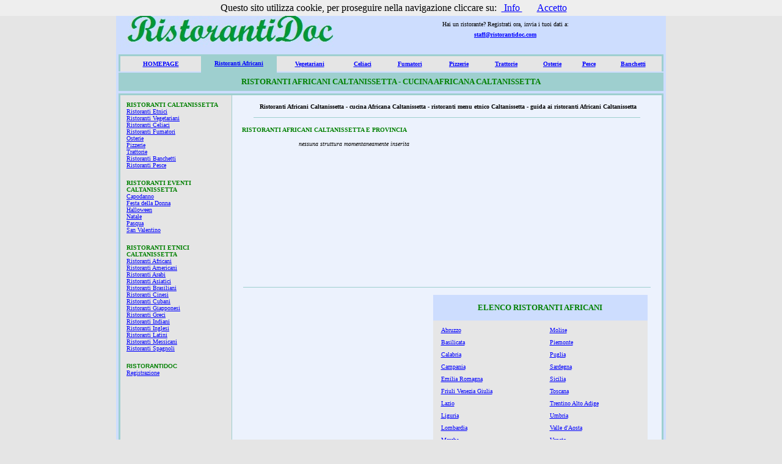

--- FILE ---
content_type: text/html
request_url: https://ristorantidoc.com/ristoranti.Africani/sicilia.caltanissetta.htm
body_size: 5275
content:
<html xmlns:v="urn:schemas-microsoft-com:vml" xmlns:o="urn:schemas-microsoft-com:office:office" xmlns="https://www.w3.org/TR/REC-html40">

<head>
<title>Ristoranti Africani Caltanissetta cucina Africana Caltanissetta</title>
<meta http-equiv="Content-Language" content="it">
<meta name="GENERATOR" content="Microsoft FrontPage 6.0">
<meta name="ProgId" content="FrontPage.Editor.Document">
<meta http-equiv="Content-Type" content="text/html; charset=windows-1252">
<META NAME="description" CONTENT="Ristoranti Africani Caltanissetta cucina Africana Caltanissetta ristoranti menu etnico Caltanissetta guida ai ristoranti Africani Caltanissetta">
<META NAME="keywords" CONTENT="Ristoranti Africani Caltanissetta,cucina Africana Caltanissetta,ristoranti menu etnico Caltanissetta,guida ai ristoranti Africani Caltanissetta">
<meta content="index,follow" name="robots">
<meta content="15 DAYS" name="revisit-after">
<style type="text/css">
<!--
h1
	{margin-bottom:.0001pt;
	page-break-after:avoid;
	font-size:14.0pt;
	font-family:Times;
	font-style:italic;
	margin-left:0cm; margin-right:0cm; margin-top:0cm}
-->

a:hover {
color: brown;
}
</style>
</head>

<body link="#0000FF" vlink="#0000FF" alink="#0000FF" bgcolor="#E5E5E5">

<!-- You should make sure that the file cookiechoices.js is available
and accessible from the root directory of your site.  -->

<script type="text/javascript" src="/cookiechoices.js"></script>
<script type="text/javascript">
  document.addEventListener('DOMContentLoaded', function(event) {
    cookieChoices.showCookieConsentBar('Questo sito utilizza cookie, per proseguire nella navigazione cliccare su:',
      '   Accetto   ', '   Info   ', 'https://www.ristorantidoc.com/cookie.privacy.htm');
  });
</script>




<center>
<table border="1" cellspacing="0" style="border-collapse: collapse; border-width: 0" bordercolor="#111111" width="900" id="table412">
	<tr>
		<td style="border-style: none; border-width: medium" valign="top" bgcolor="#CDDDFE">
		<table border="1" width="100%" id="table413" style="border-width: 0px">
			<tr>
				<td style="border-style: none; border-width: medium" width="41%">
				<a href="https://www.ristorantidoc.com/">
				<img border="0" src="../logohome.jpg" width="368" height="73" alt="RistorantiDoc"></a></td>
				<td style="border-style: none; border-width: medium" width="58%">
						<font size="1" face="Verdana">
						<p align="center" style="margin-top: 6px; margin-bottom: 6px">
						<font size="1"><span style="font-weight: 400">Hai un 
						ristorante? Registrati ora, invia i tuoi dati a:</span></font></p>
	<p align="center" style="margin-top: 6px; margin-bottom: 6px">
												<b>
												<a href="mailto:staff@ristorantidoc.com">staff@ristorantidoc.com</a></b></font></td>
				</tr>
			<tr>
				<td style="border-style: none; border-width: medium" colspan="2">
		<table border="3" width="100%" id="table414" bordercolor="#9ECFCF" bordercolordark="#9ECFCF" bordercolorlight="#9ECFCF" style="border-collapse: collapse; border-bottom-width:0px" height="30">
			<tr>
				<td onMouseOver="this.style.background='#9ECFCF'" onMouseOut="this.style.background='#E5E5E5'" bgcolor="#E5E5E5" style="border-bottom: medium none #9ECFCF; border-left-style:none; border-left-width:medium; border-right-style:none; border-right-width:medium">
				<p align="center">
				<b><font size="1" face="Verdana" color="#0000FF">
				<a href="../index.htm">HOMEPAGE</a></font></b></td>
				<td bgcolor="#9ECFCF" width="120" style="border-bottom-color: #9ECFCF; border-bottom-width: 3px">
				<p align="center">
				<b><font face="Verdana" size="1">
				<a href="../ristoranti.africani.htm">Ristoranti Africani</a></font></b></td>
				<td onMouseOver="this.style.background='#9ECFCF'" onMouseOut="this.style.background='#E5E5E5'" bgcolor="#E5E5E5" style="border-bottom: medium none #9ECFCF; border-left-style:none; border-left-width:medium; border-right-style:none; border-right-width:medium">
				<p align="center">
				<b><font face="Verdana" size="1" color="#0000FF">
				<a href="../ristoranti.vegetariani.htm">Vegetariani</a></font></b></td>
				<td onMouseOver="this.style.background='#9ECFCF'" onMouseOut="this.style.background='#E5E5E5'" bgcolor="#E5E5E5" style="border-bottom: medium none #9ECFCF; border-left-style:none; border-left-width:medium; border-right-style:none; border-right-width:medium">
				<p align="center"><b>
				<font face="Verdana" size="1" color="#0000FF">
				<a href="../ristoranti.celiaci.htm">Celiaci</a></font></b></td>
				<td onMouseOver="this.style.background='#9ECFCF'" onMouseOut="this.style.background='#E5E5E5'" bgcolor="#E5E5E5" style="border-bottom-style: none; border-bottom-width: medium; border-right-style:none; border-right-width:medium; border-left-style:none; border-left-width:medium">
				<p align="center">
				<b><font face="Verdana" size="1" color="#0000FF">
				<a href="../ristoranti.fumatori.htm">Fumatori</a></font></b></td>
				<td onMouseOver="this.style.background='#9ECFCF'" onMouseOut="this.style.background='#E5E5E5'" bgcolor="#E5E5E5" style="border-bottom: medium none #9ECFCF; border-left-style:none; border-left-width:medium; border-right-style:none; border-right-width:medium">
				<p align="center">
				<b><font face="Verdana" size="1" color="#0000FF">
				<a href="../ristoranti.pizzerie.htm">Pizzerie</a></font></b></td>
				<td onMouseOver="this.style.background='#9ECFCF'" onMouseOut="this.style.background='#E5E5E5'" bgcolor="#E5E5E5" style="border-bottom: medium none #9ECFCF; border-left-style:none; border-left-width:medium; border-right-style:none; border-right-width:medium">
				<p align="center">
				<b><font face="Verdana" size="1" color="#0000FF">
				<a href="../ristoranti.trattorie.htm">Trattorie</a></font></b></td>
				<td onMouseOver="this.style.background='#9ECFCF'" onMouseOut="this.style.background='#E5E5E5'" bgcolor="#E5E5E5" style="border-bottom: medium none #9ECFCF; border-left-style:none; border-left-width:medium; border-right-style:none; border-right-width:medium">
				<p align="center">
				<b><font face="Verdana" size="1" color="#0000FF">
				<a href="../ristoranti.osterie.htm">Osterie</a></font></b></td>
				<td onMouseOver="this.style.background='#9ECFCF'" onMouseOut="this.style.background='#E5E5E5'" bgcolor="#E5E5E5" style="border-bottom: medium none #9ECFCF; border-left-style:none; border-left-width:medium; border-right-style:none; border-right-width:medium">
				<p align="center">
				<span style="font-weight: 700">
				<font size="1" face="Verdana" color="#0000FF">
				<a href="../ristoranti.pesce.htm">Pesce</a></font></span></td>
				<td onMouseOver="this.style.background='#9ECFCF'" onMouseOut="this.style.background='#E5E5E5'" bgcolor="#E5E5E5" style="border-bottom: medium none #9ECFCF; border-left-style:none; border-left-width:medium; border-right-style:none; border-right-width:medium">
				<p align="center">
				<span style="font-weight: 700">
				<font face="Verdana" size="1" color="#0000FF">
				<a href="../ristoranti.banchetti.htm">Banchetti</a></font></span></td>
			</tr>
		</table>
		<table border="3" width="100%" id="table415" bordercolor="#9ECFCF" bordercolordark="#9ECFCF" bordercolorlight="#9ECFCF" style="border-collapse: collapse" height="30">
			<tr>
				<td bgcolor="#9ECFCF">
						<h1 align="center" style="margin-left: 9px; margin-right: 9; margin-top: 0; margin-bottom: 0">
						<span style="font-style: normal; text-transform:uppercase">
						<font face="Verdana" size="2" color="#008000">RISTORANTI 
						Africani Caltanissetta - CUCINA Africana Caltanissetta</font></span></h1>
						</td>
			</tr>
		</table>
				</td>
				</tr>
			<tr>
				<td style="border-style: none; border-width: medium" colspan="2">
		<table border="3" width="100%" id="table416" bordercolor="#9ECFCF" bordercolordark="#9ECFCF" bordercolorlight="#9ECFCF" style="border-collapse: collapse" height="30">
			<tr>
				<td bgcolor="#E5E5E5" width="180" valign="top">
				<address style="margin-left: 9px; margin-top:9px" align="left">
					<b>
					<span style="font-style: normal; text-transform:uppercase">
					<font face="Verdana" size="1" color="#008000">RISTORANTI 
					Caltanissetta</font></span></b></address>
						<address style="margin-left: 9px">
							<span style="font-style: normal">
							<font face="Verdana" size="1">
							<a href="../ristoranti.etnici/sicilia.Caltanissetta.htm">Ristoranti Etnici</a><br>
							<a href="../ristoranti.vegetariani/sicilia.Caltanissetta.htm">Ristoranti Vegetariani</a><br>
							<a href="../ristoranti.celiaci/sicilia.Caltanissetta.htm">Ristoranti Celiaci</a><br>
							<a href="../ristoranti.fumatori/sicilia.Caltanissetta.htm">Ristoranti Fumatori</a><br>
							<a href="../osterie/sicilia.Caltanissetta.htm">Osterie</a><br>
							<a href="../pizzerie/sicilia.Caltanissetta.htm">Pizzerie</a><br>
							<a href="../trattorie/sicilia.Caltanissetta.htm">Trattorie</a><br>
							<a href="../ristoranti.banchetti/sicilia.Caltanissetta.htm">Ristoranti Banchetti</a><br>
							<a href="../ristoranti.pesce/sicilia.Caltanissetta.htm">Ristoranti 
							Pesce</a><br>
							</font></span><br>
							<b>
							<span style="font-style: normal; text-transform:uppercase">
							<font face="Verdana" size="1" color="#008000">
							RISTORANTI EVENTI Caltanissetta</font></span></b></address>
				<p align="left" style="margin-top: 0; margin-bottom: 0; margin-left:9px">
              <font face="Verdana" size="1">
				<a href="../capodanno/sicilia.Caltanissetta.htm">Capodanno</a></font><p align="left" style="margin-top: 0; margin-bottom: 0; margin-left:9px">
              <font face="Verdana" size="1">
				<a href="../festa.donna/sicilia.Caltanissetta.htm">Festa della Donna</a></font><p align="left" style="margin-top: 0; margin-bottom: 0; margin-left:9px">
              <font face="Verdana" size="1">
				<a href="../halloween/sicilia.Caltanissetta.htm">Halloween</a></font><p align="left" style="margin-top: 0; margin-bottom: 0; margin-left:9px">
              <font face="Verdana" size="1">
				<a href="../natale/sicilia.Caltanissetta.htm">Natale</a></font><p align="left" style="margin-top: 0; margin-bottom: 0; margin-left:9px">
              <font face="Verdana" size="1">
				<a href="../pasqua/sicilia.Caltanissetta.htm">Pasqua</a></font><p align="left" style="margin-top: 0; margin-bottom: 0; margin-left:9px">
              <font face="Verdana" size="1">
				<a href="../sanvalentino/sicilia.Caltanissetta.htm">San Valentino</a></font><address style="margin-left: 9px; " align="left">
					<br>
					<b>
					<span style="font-style: normal; text-transform:uppercase">
					<font face="Verdana" size="1" color="#008000">RISTORANTI 
					</font></span>
					<span style="font-style: normal; text-transform:uppercase">
					<font face="Verdana" size="1" color="#008000">ETNICI </font></span>
					<span style="font-style: normal; text-transform:uppercase">
					<font face="Verdana" size="1" color="#008000">Caltanissetta</font></span></b></address>
				<address style="margin-left: 9px" align="left">
					<span style="font-style: normal">
					<font face="Verdana" size="1">
					<a href="../ristoranti.africani/sicilia.Caltanissetta.htm">Ristoranti Africani</a><br>
					<a href="../ristoranti.americani/sicilia.Caltanissetta.htm">Ristoranti Americani</a><br>
					<a href="../ristoranti.arabi/sicilia.Caltanissetta.htm">Ristoranti Arabi</a><br>
					<a href="../ristoranti.asiatici/sicilia.Caltanissetta.htm">Ristoranti Asiatici</a><br>
					<a href="../ristoranti.brasiliani/sicilia.Caltanissetta.htm">Ristoranti Brasiliani</a><br>
					<a href="../ristoranti.cinesi/sicilia.Caltanissetta.htm">Ristoranti Cinesi</a><br>
					<a href="../ristoranti.cubani/sicilia.Caltanissetta.htm">Ristoranti Cubani</a><br>
					<a href="../ristoranti.giapponesi/sicilia.Caltanissetta.htm">Ristoranti Giapponesi</a><br>
					<a href="../ristoranti.greci/sicilia.Caltanissetta.htm">Ristoranti Greci</a><br>
					<a href="../ristoranti.indiani/sicilia.Caltanissetta.htm">Ristoranti Indiani</a><br>
					<a href="../ristoranti.inglesi/sicilia.Caltanissetta.htm">Ristoranti Inglesi</a><br>
					<a href="../ristoranti.latini/sicilia.Caltanissetta.htm">Ristoranti Latini</a><br>
					<a href="../ristoranti.messicani/sicilia.Caltanissetta.htm">Ristoranti Messicani</a><br>
					<a href="../ristoranti.spagnoli/sicilia.Caltanissetta.htm">Ristoranti Spagnoli</a></font></span></address>
				<address style="margin-left: 9px" align="left">
					&nbsp;</address>
				<address style="margin-left: 9px">
					<font size="1" color="#008000"><b>
					<span style="font-family: Verdana, Arial, Helvetica, sans-serif; font-style: normal">
					RISTORANTIDOC</span></b></font></address>
						<address style="margin-left: 9px">
							<span style="font-style: normal">
							<font size="1" face="Verdana">
							<a href="../registrazione.htm">Registrazione</a></font></span></address>
				<address style="margin-left: 9px">&nbsp;</address>
				</td>
				<td bgcolor="#ECF2FD" valign="top">
									<font size="1" face="Verdana">
									<p align="center" style="margin-top: 12px; margin-bottom: 12px">
									<b>&nbsp;Ristoranti Africani Caltanissetta - cucina Africana 
									Caltanissetta - 
									ristoranti menu etnico Caltanissetta - guida ai ristoranti 
									Africani Caltanissetta</b><hr color="#9ECFCF" width="90%" size="1">
							<table border="1" width="100%" style="border-left-width: 0px; border-right-width: 0; border-top-width: 0px; border-bottom-width: 0">
								<tr>
									<td style="border-style: none; border-width: medium" width="68%" bordercolor="#9ECFCF" bordercolorlight="#ECF2FD" valign="top">
						<font size="1" face="Verdana">
						<p align="left" style="margin: 6px 12px">
						<span style="text-transform: uppercase"><b>
						<font color="#008000">RISTORANTI Africani 
						Caltanissetta E PROVINCIA</font></b></span></p>
			<p style="margin-top: 12px; margin-bottom: 12px" align="center"><i>
			nessuna struttura momentaneamente 
			inserita</i></p>
						</font>
									</td>
									<td style="border-style: none; border-width: medium" width="30%" bordercolor="#9ECFCF" bordercolorlight="#ECF2FD" valign="top">
						<font size="1" face="Verdana">
									<p align="center">
									&nbsp;
						
						<script type="text/javascript"><!--
google_ad_client = "pub-7059100020897160";
/* Ristorantidoc grigio verde */
google_ad_slot = "9684510123";
google_ad_width = 300;
google_ad_height = 250;
//-->
</script>
<script type="text/javascript"
src="https://pagead2.googlesyndication.com/pagead/show_ads.js">
</script>
						
						</font></td>
								</tr>
								</table>
							<hr width="95%" color="#9ECFCF" size="1">
							<table border="1" width="100%" style="border-left-width: 0px; border-right-width: 0; border-top-width: 0px; border-bottom-width: 0" height="224">
								<tr>
									<td style="border-style: none; border-width: medium" width="43%" bordercolor="#9ECFCF" bordercolorlight="#ECF2FD" align="center">
						<font size="1" face="Verdana">
									<p align="center">&nbsp;
						
						<script type="text/javascript"><!--
google_ad_client = "pub-7059100020897160";
/* Ristorantidoc grigio verde */
google_ad_slot = "9684510123";
google_ad_width = 300;
google_ad_height = 250;
//-->
</script>
<script type="text/javascript"
src="https://pagead2.googlesyndication.com/pagead/show_ads.js">
</script>
						
						</font>
									</td>
									<td style="border-style: none; border-width: medium" width="56%" bordercolor="#9ECFCF" bordercolorlight="#ECF2FD">
									<font size="1" face="Verdana">
									<div align="center">
										<table border="2" width="90%" style="border-collapse: collapse; border-width: 0px">
											<tr>
												<td colspan="2" bgcolor="#CDDDFE" style="border-style: none; border-width: medium">
												<p align="center" style="margin-top: 12px; margin-bottom: 12px">
												<span style="text-transform: uppercase">
												<b>
												<font size="2" face="Verdana" color="#008000">
												ELENCO RISTORANTI Africani</font></b></span></td>
											</tr>
											<tr>
												<td valign="top" bgcolor="#E6E6E6" style="border-style: none; border-width: medium">
									<font size="1" face="Verdana">
												<p style="margin: 9px 12px; ">
												<a href="../ristoranti.Africani/abruzzo.htm">Abruzzo</a></p>
												<p style="margin: 9px 12px; ">
												<a href="../ristoranti.Africani/basilicata.htm">Basilicata</a></p>
												<p style="margin: 9px 12px; ">
												<a href="../ristoranti.Africani/calabria.htm">Calabria</a></p>
												<p style="margin: 9px 12px; ">
												<a href="../ristoranti.Africani/campania.htm">Campania</a></p>
												<p style="margin: 9px 12px; ">
												<a href="../ristoranti.Africani/emiliaromagna.htm">Emilia 
					Romagna</a><p style="margin: 9px 12px; ">
												<a href="../ristoranti.Africani/friuli.htm">Friuli 
					Venezia Giulia</a></p>
												<p style="margin: 9px 12px; ">
												<a href="../ristoranti.Africani/lazio.htm">Lazio</a></p>
												<p style="margin: 9px 12px; ">
												<a href="../ristoranti.Africani/liguria.htm">Liguria</a></p>
												<p style="margin: 9px 12px; ">
												<a href="../ristoranti.Africani/lombardia.htm">Lombardia</a></p>
												<p style="margin: 9px 12px; ">
												<a href="../ristoranti.Africani/marche.htm">Marche</a></font></td>
												<td valign="top" bgcolor="#E6E6E6" style="border-style: none; border-width: medium">
									<font size="1" face="Verdana">
												<p style="margin: 9px 12px; ">
												<a href="../ristoranti.Africani/molise.htm">Molise</a></p>
												<p style="margin: 9px 12px; ">
												<a href="../ristoranti.Africani/piemonte.htm">Piemonte</a></p>
												<p style="margin: 9px 12px; ">
												<a href="../ristoranti.Africani/puglia.htm">Puglia</a></p>
												<p style="margin: 9px 12px; ">
												<a href="../ristoranti.Africani/sardegna.htm">Sardegna</a></p>
												<p style="margin: 9px 12px; ">
												<a href="../ristoranti.Africani/sicilia.htm">Sicilia</a><p style="margin: 9px 12px; ">
												<a href="../ristoranti.Africani/toscana.htm">Toscana</a></p>
												<p style="margin: 9px 12px; ">
												<a href="../ristoranti.Africani/trentino.htm">Trentino Alto Adige</a></p>
												<p style="margin: 9px 12px; ">
												<a href="../ristoranti.Africani/umbria.htm">Umbria</a></p>
												<p style="margin: 9px 12px; ">
												<a href="../ristoranti.Africani/valledaosta.htm">Valle d'Aosta</a></p>
												<p style="margin: 9px 12px; ">
												<a href="../ristoranti.Africani/veneto.htm">Veneto</a></font></td>
											</tr>
										</table></div>
									</font></td>
								</tr>
								</table>
							</font>&nbsp;</td>
			</tr>
		</table>
		<table border="3" width="100%" id="table481" bordercolor="#9ECFCF" bordercolordark="#9ECFCF" bordercolorlight="#9ECFCF" style="border-collapse: collapse; border-top-width:0px" height="30">
			<tr>
				<td bgcolor="#E5E5E5" valign="top" style="border-left-style: solid; border-left-width: 1px; border-right-style: solid; border-right-width: 1px; border-top-style: none; border-top-width: medium; border-bottom-style: solid; border-bottom-width: 1px">
				<p align="justify" style="margin: 9px 12px">
				<span style="background-color: #E5E5E5">
				<font size="1" face="Verdana"><font color="#008000"><b>
				RISTORANTI <span style="text-transform: uppercase">Africani</span> ITALIANI:</b></font> <b>Ristoranti 
				Africani Abruzzo:</b> 
				<a href="abruzzo.chieti.htm">Chieti</a> - 
				<a href="abruzzo.laquila.htm">L'Aquila</a> - 
				<a href="abruzzo.pescara.htm">Pescara</a> - 
				<a href="abruzzo.teramo.htm">Teramo</a> - <b>Ristoranti 
				Africani Basilicata:</b> 
				<a href="basilicata.matera.htm">Matera</a> - 
				<a href="basilicata.potenza.htm">Potenza</a> - <b>Ristoranti 
				Africani Calabria:</b> 
				<a href="calabria.catanzaro.htm">Catanzaro</a> - 
				<a href="calabria.cosenza.htm">Cosenza</a> - 
				<a href="calabria.crotone.htm">Crotone</a> - 
				<a href="calabria.reggiocalabria.htm">Reggio Calabria</a> - 
				<a href="calabria.vibovalentia.htm">Vibo Valentia</a> - <b>Ristoranti 
				Africani Campania:</b> 
				<a href="campania.avellino.htm">Avellino</a> - 
				<a href="campania.benevento.htm">Benevento</a> - 
				<a href="campania.caserta.htm">Caserta</a> - 
				<a href="campania.napoli.htm">Napoli</a> 
				- <a href="campania.salerno.htm">Salerno</a> - <b>Ristoranti 
				Africani Emilia Romagna:</b> 
				<a href="emiliaromagna.bologna.htm">Bologna</a> - 
				<a href="emiliaromagna.ferrara.htm">Ferrara</a> 
				- 
				<a href="emiliaromagna.forlicesena.htm">Forlì Cesena</a> - 
				<a href="emiliaromagna.modena.htm">Modena</a> - 
				<a href="emiliaromagna.parma.htm">Parma</a> - 
				<a href="emiliaromagna.piacenza.htm">Piacenza</a> - 
				<a href="emiliaromagna.ravenna.htm">Ravenna</a> - 
				<a href="emiliaromagna.reggioemilia.htm">Reggio 
				Emilia</a> - 
				<a href="emiliaromagna.rimini.htm">Rimini</a> - <b>Ristoranti 
				Africani Friuli Venezia Giulia:</b> 
				<a href="friuli.gorizia.htm">Gorizia</a> - 
				<a href="friuli.pordenone.htm">Pordenone</a> - 
				<a href="friuli.trieste.htm">Trieste</a> - 
				<a href="friuli.udine.htm">Udine</a> - <b>Ristoranti 
				Africani Lazio:</b> 
				<a href="lazio.frosinone.htm">Frosinone</a> - 
				<a href="lazio.latina.htm">Latina</a> - 
				<a href="lazio.rieti.htm">Rieti</a> - 
				<a href="lazio.roma.htm">Roma</a> - 
				<a href="lazio.viterbo.htm">Viterbo</a> - <b>Ristoranti 
				Africani Liguria:</b> 
				<a href="liguria.genova.htm">Genova</a> - 
				<a href="liguria.imperia.htm">Imperia</a> - 
				<a href="liguria.laspezia.htm">La Spezia</a> - 
				<a href="liguria.savona.htm">Savona</a> - <b>Ristoranti 
				Africani Lombardia:</b> 
				<a href="lombardia.bergamo.htm">Bergamo</a> - 
				<a href="lombardia.brescia.htm">Brescia</a> - 
				<a href="lombardia.como.htm">Como</a> - 
				<a href="lombardia.cremona.htm">Cremona</a> - 
				<a href="lombardia.lecco.htm">Lecco</a> - 
				<a href="lombardia.lodi.htm">Lodi</a> - 
				<a href="lombardia.mantova.htm">Mantova</a> - 
				<a href="lombardia.milano.htm">Milano</a> -
				<a href="lombardia.monza.htm">Monza e Brianza</a> -
				<a href="lombardia.pavia.htm">Pavia</a> - 
				<a href="lombardia.sondrio.htm">Sondrio</a> - 
				<a href="lombardia.varese.htm">Varese</a> - <b>Ristoranti 
				Africani Marche:</b> 
				<a href="marche.ancona.htm">Ancona</a> - 
				<a href="marche.ascolipiceno.htm">Ascoli Piceno</a> -
				<a href="marche.fermo.htm">Fermo</a> -
				<a href="marche.macerata.htm">Macerata</a> - 
				<a href="marche.pesarourbino.htm">Pesaro Urbino</a> - <b>Ristoranti 
				Africani Molise:</b> 
				<a href="molise.campobasso.htm">Campobasso</a> - 
				<a href="molise.isernia.htm">Isernia</a> -
				<b>Ristoranti Africani Piemonte:</b> 
				<a href="piemonte.alessandria.htm">Alessandria</a> - 
				<a href="piemonte.asti.htm">Asti</a> - 
				<a href="piemonte.biella.htm">Biella</a> - 
				<a href="piemonte.cuneo.htm">Cuneo</a> 
				- <a href="piemonte.novara.htm">Novara</a> - 
				<a href="piemonte.torino.htm">Torino</a> - 
				<a href="piemonte.verbania.htm">Verbania</a> - 
				<a href="piemonte.vercelli.htm">Vercelli</a> - <b>Ristoranti 
				Africani Puglia:</b> 
				<a href="puglia.bari.htm">Bari</a> -
				<a href="puglia.barletta.htm">Barletta Andria Trani</a> 
				- <a href="puglia.brindisi.htm">Brindisi</a> - 
				<a href="puglia.foggia.htm">Foggia</a> - 
				<a href="puglia.lecce.htm">Lecce</a> - 
				<a href="puglia.taranto.htm">Taranto</a> - <b>Ristoranti 
				Africani Sardegna:</b> 
				<a href="sardegna.cagliari.htm">Cagliari</a> - 
				<a href="sardegna.carbonia.htm">Carbonia Iglesias</a> - 
				<a href="sardegna.mediocampidano.htm">Medio Campidano</a> - 
				<a href="sardegna.nuoro.htm">Nuoro</a> -
				<a href="sardegna.ogliastra.htm">Ogliastra</a> - 
				<a href="sardegna.olbiatempio.htm">Olbia Tempio</a> - 
				<a href="sardegna.oristano.htm">Oristano</a> - 
				<a href="sardegna.sassari.htm">Sassari</a> - <b>Ristoranti 
				Africani Sicilia:</b> 
				<a href="sicilia.agrigento.htm">Agrigento</a> - 
				<a href="sicilia.caltanissetta.htm">Caltanissetta</a> - 
				<a href="sicilia.catania.htm">Catania</a> - 
				<a href="sicilia.enna.htm">Enna</a> - 
				<a href="sicilia.messina.htm">Messina</a> - 
				<a href="sicilia.palermo.htm">Palermo</a> - 
				<a href="sicilia.ragusa.htm">Ragusa</a> - 
				<a href="sicilia.siracusa.htm">Siracusa</a> - 
				<a href="sicilia.trapani.htm">Trapani</a> - <b>Ristoranti 
				Africani Toscana:</b> 
				<a href="toscana.arezzo.htm">Arezzo</a> - 
				<a href="toscana.firenze.htm">Firenze</a> - 
				<a href="toscana.grosseto.htm">Grosseto</a> - 
				<a href="toscana.livorno.htm">Livorno</a> - 
				<a href="toscana.lucca.htm">Lucca</a> - 
				<a href="toscana.massacarrara.htm">Massa Carrara</a> - 
				<a href="toscana.pisa.htm">Pisa</a> - 
				<a href="toscana.pistoia.htm">Pistoia</a> - 
				<a href="toscana.prato.htm">Prato</a> - 
				<a href="toscana.siena.htm">Siena</a> - <b>Ristoranti 
				Africani Trentino Alto Adige:</b> 
				<a href="trentino.bolzano.htm">Bolzano</a> - 
				<a href="trentino.trento.htm">Trento</a> - <b>Ristoranti 
				Africani Umbria:</b> 
				<a href="umbria.perugia.htm">Perugia</a> - 
				<a href="umbria.terni.htm">Terni</a> - <b>Ristoranti 
				Africani Valle 
				d'Aosta:</b> 
				<a href="valledaosta.aosta.htm">Aosta</a> - <b>Ristoranti 
				Africani Veneto:</b> 
				<a href="veneto.belluno.htm">Belluno</a> - 
				<a href="veneto.padova.htm">Padova</a> 
				- <a href="veneto.rovigo.htm">Rovigo</a> - 
				<a href="veneto.treviso.htm">Treviso</a> - 
				<a href="veneto.venezia.htm">Venezia</a> - 
				<a href="veneto.verona.htm">Verona</a> - 
				<a href="veneto.vicenza.htm">Vicenza</a></font></span></td>
			</tr>
		</table>
				</td>
			</tr>
		</table>
		</td>
	</tr>
	</table>
</center>

<div align="center">
  <center>

<div align="center">
  <center>
						<div align="center">
							<table border="1" width="700" style="border-width: 0px">
								<tr>
									<td style="border-style: none; border-width: medium" bgcolor="#CDDDFE">
									<div align="center">
										<p style="margin-left: 9; margin-top: 0; margin-bottom: 0" align="center">
										<font size="1">&nbsp;</font></p>
										<table border="2" width="95%" style="border-collapse: collapse" bordercolordark="#9ECFCF" bordercolorlight="#9ECFCF">
											<tr>
												<td style="border-left-style:none; border-left-width:medium; border-right-style:none; border-right-width:medium; border-top-style:solid; border-top-width:1px; border-bottom-style:solid; border-bottom-width:1px" align="center" bgcolor="#E5E5E5">
            <p align="center" style="margin-top: 3px; margin-bottom: 3px">
												<i><b>
												<font color="#800000" size="1" face="Verdana">RISTORANTIDOC</font></b><font size="1" face="Verdana"> 
			(© 2011 - 2015) - tutti i diritti riservati - </font></i>
						<font size="1" face="Verdana">
												<b>
												<a href="mailto:staff@ristorantidoc.com">staff@ristorantidoc.com</a></b></font><p align="center" style="margin-top: 3px; margin-bottom: 3px">
			<i><font face="Verdana" size="1">Il sito non costituisce testata 
			giornalistica&nbsp;  -&nbsp;&nbsp; 
			Partiva IVA: </font>
			<span style="font-family: Verdana; ">
			<font size="1">01543360992 
												-
												<a style="text-decoration: none" href="https://www.ristorantidoc.com/cookie.privacy.htm">Cookie</a> -
												<a style="text-decoration: none" href="https://www.ristorantidoc.com/privacy.htm">Privacy</a></font></span></i></td>
											</tr>
										</table>
										<p style="margin-top: 0; margin-bottom: 0">
										<font size="1">&nbsp;</font></div>
									</td>
								</tr>
								</table>
						</div>

<div align="center">
  <center>

<center>
<form method="get" action="https://www.google.it/custom" target="google_window">
<table bgcolor="#ffffff" id="table420">
<tr><td nowrap="nowrap" valign="top" align="left" height="32">
<a href="https://www.google.com/">
<img src="https://www.google.com/logos/Logo_25wht.gif" border="0" alt="Google" align="middle"></img></a>
<input type="text" name="q" size="31" maxlength="255" value=""></input>
<input type="submit" name="sa" value="Ricerca"></input>
<input type="hidden" name="client" value="pub-7059100020897160"></input>
<input type="hidden" name="forid" value="1"></input>
<input type="hidden" name="ie" value="ISO-8859-1"></input>
<input type="hidden" name="oe" value="ISO-8859-1"></input>
<input type="hidden" name="cof" value="GALT:#008000;GL:1;DIV:#336699;VLC:663399;AH:center;BGC:FFFFFF;LBGC:336699;ALC:0000FF;LC:0000FF;T:000000;GFNT:0000FF;GIMP:0000FF;FORID:1;"></input>
<input type="hidden" name="hl" value="it"></input>
</td></tr></table>
</form>
</center>
</center>
  </center>
</div>

  </center>
</div>



</body>

</html>

--- FILE ---
content_type: text/html; charset=utf-8
request_url: https://www.google.com/recaptcha/api2/aframe
body_size: 117
content:
<!DOCTYPE HTML><html><head><meta http-equiv="content-type" content="text/html; charset=UTF-8"></head><body><script nonce="K4uPCmECjCtp-a0F8xoW_w">/** Anti-fraud and anti-abuse applications only. See google.com/recaptcha */ try{var clients={'sodar':'https://pagead2.googlesyndication.com/pagead/sodar?'};window.addEventListener("message",function(a){try{if(a.source===window.parent){var b=JSON.parse(a.data);var c=clients[b['id']];if(c){var d=document.createElement('img');d.src=c+b['params']+'&rc='+(localStorage.getItem("rc::a")?sessionStorage.getItem("rc::b"):"");window.document.body.appendChild(d);sessionStorage.setItem("rc::e",parseInt(sessionStorage.getItem("rc::e")||0)+1);localStorage.setItem("rc::h",'1769678921998');}}}catch(b){}});window.parent.postMessage("_grecaptcha_ready", "*");}catch(b){}</script></body></html>